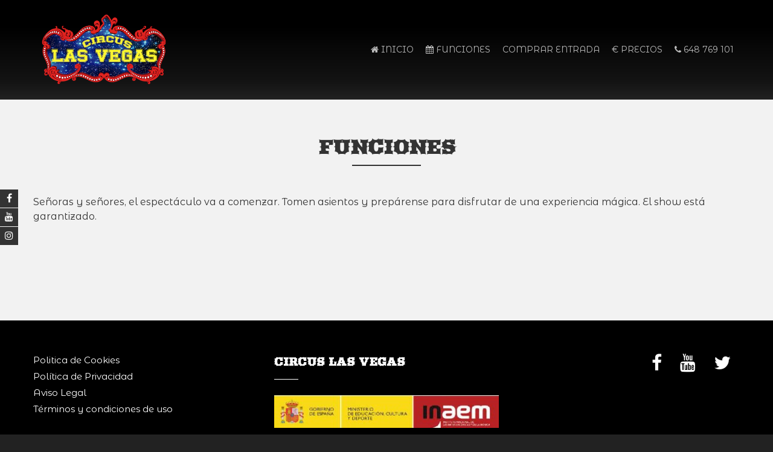

--- FILE ---
content_type: text/html; charset=UTF-8
request_url: https://www.circolasvegas.es/actuaciones
body_size: 8116
content:
<!DOCTYPE html>
<html lang="es">
<head>
<meta charset="UTF-8">
<meta name="viewport" content="width=device-width, initial-scale=1">
<link rel="profile" href="https://gmpg.org/xfn/11">
<link rel="pingback" href="https://www.circolasvegas.es/xmlrpc.php">
<!--[if lt IE 9]>
	<script src="https://www.circolasvegas.es/wp-content/themes/accesspress-parallax/js/html5shiv.js"></script>
<![endif]-->

<meta name='robots' content='index, follow, max-image-preview:large, max-snippet:-1, max-video-preview:-1' />
	<style>img:is([sizes="auto" i], [sizes^="auto," i]) { contain-intrinsic-size: 3000px 1500px }</style>
	
	<!-- This site is optimized with the Yoast SEO plugin v24.2 - https://yoast.com/wordpress/plugins/seo/ -->
	<title>Funciones - Circus las Vegas</title>
	<link rel="canonical" href="https://www.circolasvegas.es/actuaciones" />
	<meta property="og:locale" content="es_ES" />
	<meta property="og:type" content="article" />
	<meta property="og:title" content="Funciones - Circus las Vegas" />
	<meta property="og:description" content="Señoras y señores, el espectáculo va a comenzar. Tomen asientos y prepárense para disfrutar de una experiencia mágica. El show está garantizado." />
	<meta property="og:url" content="https://www.circolasvegas.es/actuaciones" />
	<meta property="og:site_name" content="Circus las Vegas" />
	<meta property="article:modified_time" content="2018-03-03T16:59:01+00:00" />
	<meta name="twitter:card" content="summary_large_image" />
	<script type="application/ld+json" class="yoast-schema-graph">{"@context":"https://schema.org","@graph":[{"@type":"WebPage","@id":"https://www.circolasvegas.es/actuaciones","url":"https://www.circolasvegas.es/actuaciones","name":"Funciones - Circus las Vegas","isPartOf":{"@id":"https://www.circolasvegas.es/#website"},"datePublished":"2018-03-03T12:43:09+00:00","dateModified":"2018-03-03T16:59:01+00:00","breadcrumb":{"@id":"https://www.circolasvegas.es/actuaciones#breadcrumb"},"inLanguage":"es","potentialAction":[{"@type":"ReadAction","target":["https://www.circolasvegas.es/actuaciones"]}]},{"@type":"BreadcrumbList","@id":"https://www.circolasvegas.es/actuaciones#breadcrumb","itemListElement":[{"@type":"ListItem","position":1,"name":"Portada","item":"https://www.circolasvegas.es/"},{"@type":"ListItem","position":2,"name":"Funciones"}]},{"@type":"WebSite","@id":"https://www.circolasvegas.es/#website","url":"https://www.circolasvegas.es/","name":"Circus las Vegas","description":"Información y entradas - 648 769 101","potentialAction":[{"@type":"SearchAction","target":{"@type":"EntryPoint","urlTemplate":"https://www.circolasvegas.es/?s={search_term_string}"},"query-input":{"@type":"PropertyValueSpecification","valueRequired":true,"valueName":"search_term_string"}}],"inLanguage":"es"}]}</script>
	<!-- / Yoast SEO plugin. -->


<link rel='dns-prefetch' href='//fonts.googleapis.com' />
<link rel="alternate" type="application/rss+xml" title="Circus las Vegas &raquo; Feed" href="https://www.circolasvegas.es/feed" />
<link rel="alternate" type="application/rss+xml" title="Circus las Vegas &raquo; Feed de los comentarios" href="https://www.circolasvegas.es/comments/feed" />
<link rel='stylesheet' id='wp-block-library-css' href='https://www.circolasvegas.es/wp-includes/css/dist/block-library/style.min.css?ver=6.7.4' type='text/css' media='all' />
<style id='classic-theme-styles-inline-css' type='text/css'>
/*! This file is auto-generated */
.wp-block-button__link{color:#fff;background-color:#32373c;border-radius:9999px;box-shadow:none;text-decoration:none;padding:calc(.667em + 2px) calc(1.333em + 2px);font-size:1.125em}.wp-block-file__button{background:#32373c;color:#fff;text-decoration:none}
</style>
<style id='global-styles-inline-css' type='text/css'>
:root{--wp--preset--aspect-ratio--square: 1;--wp--preset--aspect-ratio--4-3: 4/3;--wp--preset--aspect-ratio--3-4: 3/4;--wp--preset--aspect-ratio--3-2: 3/2;--wp--preset--aspect-ratio--2-3: 2/3;--wp--preset--aspect-ratio--16-9: 16/9;--wp--preset--aspect-ratio--9-16: 9/16;--wp--preset--color--black: #000000;--wp--preset--color--cyan-bluish-gray: #abb8c3;--wp--preset--color--white: #ffffff;--wp--preset--color--pale-pink: #f78da7;--wp--preset--color--vivid-red: #cf2e2e;--wp--preset--color--luminous-vivid-orange: #ff6900;--wp--preset--color--luminous-vivid-amber: #fcb900;--wp--preset--color--light-green-cyan: #7bdcb5;--wp--preset--color--vivid-green-cyan: #00d084;--wp--preset--color--pale-cyan-blue: #8ed1fc;--wp--preset--color--vivid-cyan-blue: #0693e3;--wp--preset--color--vivid-purple: #9b51e0;--wp--preset--gradient--vivid-cyan-blue-to-vivid-purple: linear-gradient(135deg,rgba(6,147,227,1) 0%,rgb(155,81,224) 100%);--wp--preset--gradient--light-green-cyan-to-vivid-green-cyan: linear-gradient(135deg,rgb(122,220,180) 0%,rgb(0,208,130) 100%);--wp--preset--gradient--luminous-vivid-amber-to-luminous-vivid-orange: linear-gradient(135deg,rgba(252,185,0,1) 0%,rgba(255,105,0,1) 100%);--wp--preset--gradient--luminous-vivid-orange-to-vivid-red: linear-gradient(135deg,rgba(255,105,0,1) 0%,rgb(207,46,46) 100%);--wp--preset--gradient--very-light-gray-to-cyan-bluish-gray: linear-gradient(135deg,rgb(238,238,238) 0%,rgb(169,184,195) 100%);--wp--preset--gradient--cool-to-warm-spectrum: linear-gradient(135deg,rgb(74,234,220) 0%,rgb(151,120,209) 20%,rgb(207,42,186) 40%,rgb(238,44,130) 60%,rgb(251,105,98) 80%,rgb(254,248,76) 100%);--wp--preset--gradient--blush-light-purple: linear-gradient(135deg,rgb(255,206,236) 0%,rgb(152,150,240) 100%);--wp--preset--gradient--blush-bordeaux: linear-gradient(135deg,rgb(254,205,165) 0%,rgb(254,45,45) 50%,rgb(107,0,62) 100%);--wp--preset--gradient--luminous-dusk: linear-gradient(135deg,rgb(255,203,112) 0%,rgb(199,81,192) 50%,rgb(65,88,208) 100%);--wp--preset--gradient--pale-ocean: linear-gradient(135deg,rgb(255,245,203) 0%,rgb(182,227,212) 50%,rgb(51,167,181) 100%);--wp--preset--gradient--electric-grass: linear-gradient(135deg,rgb(202,248,128) 0%,rgb(113,206,126) 100%);--wp--preset--gradient--midnight: linear-gradient(135deg,rgb(2,3,129) 0%,rgb(40,116,252) 100%);--wp--preset--font-size--small: 13px;--wp--preset--font-size--medium: 20px;--wp--preset--font-size--large: 36px;--wp--preset--font-size--x-large: 42px;--wp--preset--spacing--20: 0.44rem;--wp--preset--spacing--30: 0.67rem;--wp--preset--spacing--40: 1rem;--wp--preset--spacing--50: 1.5rem;--wp--preset--spacing--60: 2.25rem;--wp--preset--spacing--70: 3.38rem;--wp--preset--spacing--80: 5.06rem;--wp--preset--shadow--natural: 6px 6px 9px rgba(0, 0, 0, 0.2);--wp--preset--shadow--deep: 12px 12px 50px rgba(0, 0, 0, 0.4);--wp--preset--shadow--sharp: 6px 6px 0px rgba(0, 0, 0, 0.2);--wp--preset--shadow--outlined: 6px 6px 0px -3px rgba(255, 255, 255, 1), 6px 6px rgba(0, 0, 0, 1);--wp--preset--shadow--crisp: 6px 6px 0px rgba(0, 0, 0, 1);}:where(.is-layout-flex){gap: 0.5em;}:where(.is-layout-grid){gap: 0.5em;}body .is-layout-flex{display: flex;}.is-layout-flex{flex-wrap: wrap;align-items: center;}.is-layout-flex > :is(*, div){margin: 0;}body .is-layout-grid{display: grid;}.is-layout-grid > :is(*, div){margin: 0;}:where(.wp-block-columns.is-layout-flex){gap: 2em;}:where(.wp-block-columns.is-layout-grid){gap: 2em;}:where(.wp-block-post-template.is-layout-flex){gap: 1.25em;}:where(.wp-block-post-template.is-layout-grid){gap: 1.25em;}.has-black-color{color: var(--wp--preset--color--black) !important;}.has-cyan-bluish-gray-color{color: var(--wp--preset--color--cyan-bluish-gray) !important;}.has-white-color{color: var(--wp--preset--color--white) !important;}.has-pale-pink-color{color: var(--wp--preset--color--pale-pink) !important;}.has-vivid-red-color{color: var(--wp--preset--color--vivid-red) !important;}.has-luminous-vivid-orange-color{color: var(--wp--preset--color--luminous-vivid-orange) !important;}.has-luminous-vivid-amber-color{color: var(--wp--preset--color--luminous-vivid-amber) !important;}.has-light-green-cyan-color{color: var(--wp--preset--color--light-green-cyan) !important;}.has-vivid-green-cyan-color{color: var(--wp--preset--color--vivid-green-cyan) !important;}.has-pale-cyan-blue-color{color: var(--wp--preset--color--pale-cyan-blue) !important;}.has-vivid-cyan-blue-color{color: var(--wp--preset--color--vivid-cyan-blue) !important;}.has-vivid-purple-color{color: var(--wp--preset--color--vivid-purple) !important;}.has-black-background-color{background-color: var(--wp--preset--color--black) !important;}.has-cyan-bluish-gray-background-color{background-color: var(--wp--preset--color--cyan-bluish-gray) !important;}.has-white-background-color{background-color: var(--wp--preset--color--white) !important;}.has-pale-pink-background-color{background-color: var(--wp--preset--color--pale-pink) !important;}.has-vivid-red-background-color{background-color: var(--wp--preset--color--vivid-red) !important;}.has-luminous-vivid-orange-background-color{background-color: var(--wp--preset--color--luminous-vivid-orange) !important;}.has-luminous-vivid-amber-background-color{background-color: var(--wp--preset--color--luminous-vivid-amber) !important;}.has-light-green-cyan-background-color{background-color: var(--wp--preset--color--light-green-cyan) !important;}.has-vivid-green-cyan-background-color{background-color: var(--wp--preset--color--vivid-green-cyan) !important;}.has-pale-cyan-blue-background-color{background-color: var(--wp--preset--color--pale-cyan-blue) !important;}.has-vivid-cyan-blue-background-color{background-color: var(--wp--preset--color--vivid-cyan-blue) !important;}.has-vivid-purple-background-color{background-color: var(--wp--preset--color--vivid-purple) !important;}.has-black-border-color{border-color: var(--wp--preset--color--black) !important;}.has-cyan-bluish-gray-border-color{border-color: var(--wp--preset--color--cyan-bluish-gray) !important;}.has-white-border-color{border-color: var(--wp--preset--color--white) !important;}.has-pale-pink-border-color{border-color: var(--wp--preset--color--pale-pink) !important;}.has-vivid-red-border-color{border-color: var(--wp--preset--color--vivid-red) !important;}.has-luminous-vivid-orange-border-color{border-color: var(--wp--preset--color--luminous-vivid-orange) !important;}.has-luminous-vivid-amber-border-color{border-color: var(--wp--preset--color--luminous-vivid-amber) !important;}.has-light-green-cyan-border-color{border-color: var(--wp--preset--color--light-green-cyan) !important;}.has-vivid-green-cyan-border-color{border-color: var(--wp--preset--color--vivid-green-cyan) !important;}.has-pale-cyan-blue-border-color{border-color: var(--wp--preset--color--pale-cyan-blue) !important;}.has-vivid-cyan-blue-border-color{border-color: var(--wp--preset--color--vivid-cyan-blue) !important;}.has-vivid-purple-border-color{border-color: var(--wp--preset--color--vivid-purple) !important;}.has-vivid-cyan-blue-to-vivid-purple-gradient-background{background: var(--wp--preset--gradient--vivid-cyan-blue-to-vivid-purple) !important;}.has-light-green-cyan-to-vivid-green-cyan-gradient-background{background: var(--wp--preset--gradient--light-green-cyan-to-vivid-green-cyan) !important;}.has-luminous-vivid-amber-to-luminous-vivid-orange-gradient-background{background: var(--wp--preset--gradient--luminous-vivid-amber-to-luminous-vivid-orange) !important;}.has-luminous-vivid-orange-to-vivid-red-gradient-background{background: var(--wp--preset--gradient--luminous-vivid-orange-to-vivid-red) !important;}.has-very-light-gray-to-cyan-bluish-gray-gradient-background{background: var(--wp--preset--gradient--very-light-gray-to-cyan-bluish-gray) !important;}.has-cool-to-warm-spectrum-gradient-background{background: var(--wp--preset--gradient--cool-to-warm-spectrum) !important;}.has-blush-light-purple-gradient-background{background: var(--wp--preset--gradient--blush-light-purple) !important;}.has-blush-bordeaux-gradient-background{background: var(--wp--preset--gradient--blush-bordeaux) !important;}.has-luminous-dusk-gradient-background{background: var(--wp--preset--gradient--luminous-dusk) !important;}.has-pale-ocean-gradient-background{background: var(--wp--preset--gradient--pale-ocean) !important;}.has-electric-grass-gradient-background{background: var(--wp--preset--gradient--electric-grass) !important;}.has-midnight-gradient-background{background: var(--wp--preset--gradient--midnight) !important;}.has-small-font-size{font-size: var(--wp--preset--font-size--small) !important;}.has-medium-font-size{font-size: var(--wp--preset--font-size--medium) !important;}.has-large-font-size{font-size: var(--wp--preset--font-size--large) !important;}.has-x-large-font-size{font-size: var(--wp--preset--font-size--x-large) !important;}
:where(.wp-block-post-template.is-layout-flex){gap: 1.25em;}:where(.wp-block-post-template.is-layout-grid){gap: 1.25em;}
:where(.wp-block-columns.is-layout-flex){gap: 2em;}:where(.wp-block-columns.is-layout-grid){gap: 2em;}
:root :where(.wp-block-pullquote){font-size: 1.5em;line-height: 1.6;}
</style>
<link rel='stylesheet' id='parent-style-css' href='https://www.circolasvegas.es/wp-content/themes/accesspress-parallax/style.css?ver=6.7.4' type='text/css' media='all' />
<link rel='stylesheet' id='child-style-css' href='https://www.circolasvegas.es/wp-content/themes/circus/style.css?ver=6.7.4' type='text/css' media='all' />
<link rel='stylesheet' id='g-fonts-css' href='https://fonts.googleapis.com/css?family=Arbutus%7CMontserrat+Alternates%3A400%2C700&#038;ver=6.7.4' type='text/css' media='all' />
<link rel='stylesheet' id='accesspress-parallax-google-fonts-css' href='//fonts.googleapis.com/css?family=Roboto%3A400%2C300%2C500%2C700%7COxygen%3A400%2C300%2C700&#038;ver=6.7.4' type='text/css' media='all' />
<link rel='stylesheet' id='font-awesome-css' href='https://www.circolasvegas.es/wp-content/themes/accesspress-parallax/css/fontawesome/css/font-awesome.min.css?ver=6.7.4' type='text/css' media='all' />
<link rel='stylesheet' id='nivo-lightbox-css' href='https://www.circolasvegas.es/wp-content/themes/accesspress-parallax/css/nivo-lightbox.css?ver=6.7.4' type='text/css' media='all' />
<link rel='stylesheet' id='animate-css' href='https://www.circolasvegas.es/wp-content/themes/accesspress-parallax/css/animate.css?ver=6.7.4' type='text/css' media='all' />
<link rel='stylesheet' id='slick-css' href='https://www.circolasvegas.es/wp-content/themes/accesspress-parallax/css/slick.css?ver=6.7.4' type='text/css' media='all' />
<link rel='stylesheet' id='accesspress-parallax-woocommerce-css' href='https://www.circolasvegas.es/wp-content/themes/accesspress-parallax/woocommerce/ap-parallax-style.css?ver=6.7.4' type='text/css' media='all' />
<link rel='stylesheet' id='accesspress-parallax-style-css' href='https://www.circolasvegas.es/wp-content/themes/circus/style.css?ver=6.7.4' type='text/css' media='all' />
<link rel='stylesheet' id='accesspress-parallax-responsive-css' href='https://www.circolasvegas.es/wp-content/themes/accesspress-parallax/css/responsive.css?ver=6.7.4' type='text/css' media='all' />
<link rel='stylesheet' id='wpdevelop-bts-css' href='https://www.circolasvegas.es/wp-content/plugins/booking/assets/libs/bootstrap-css/css/bootstrap.css?ver=10.9.2' type='text/css' media='all' />
<link rel='stylesheet' id='wpdevelop-bts-theme-css' href='https://www.circolasvegas.es/wp-content/plugins/booking/assets/libs/bootstrap-css/css/bootstrap-theme.css?ver=10.9.2' type='text/css' media='all' />
<link rel='stylesheet' id='wpbc-tippy-popover-css' href='https://www.circolasvegas.es/wp-content/plugins/booking/assets/libs/tippy.js/themes/wpbc-tippy-popover.css?ver=10.9.2' type='text/css' media='all' />
<link rel='stylesheet' id='wpbc-tippy-times-css' href='https://www.circolasvegas.es/wp-content/plugins/booking/assets/libs/tippy.js/themes/wpbc-tippy-times.css?ver=10.9.2' type='text/css' media='all' />
<link rel='stylesheet' id='wpbc-material-design-icons-css' href='https://www.circolasvegas.es/wp-content/plugins/booking/assets/libs/material-design-icons/material-design-icons.css?ver=10.9.2' type='text/css' media='all' />
<link rel='stylesheet' id='wpbc-ui-both-css' href='https://www.circolasvegas.es/wp-content/plugins/booking/css/wpbc_ui_both.css?ver=10.9.2' type='text/css' media='all' />
<link rel='stylesheet' id='wpbc-time_picker-css' href='https://www.circolasvegas.es/wp-content/plugins/booking/css/wpbc_time-selector.css?ver=10.9.2' type='text/css' media='all' />
<link rel='stylesheet' id='wpbc-time_picker-skin-css' href='https://www.circolasvegas.es/wp-content/plugins/booking/css/time_picker_skins/grey.css?ver=10.9.2' type='text/css' media='all' />
<link rel='stylesheet' id='wpbc-client-pages-css' href='https://www.circolasvegas.es/wp-content/plugins/booking/css/client.css?ver=10.9.2' type='text/css' media='all' />
<link rel='stylesheet' id='wpbc-fe-form_fields-css' href='https://www.circolasvegas.es/wp-content/plugins/booking/css/_out/wpbc_fe__form_fields.css?ver=10.9.2' type='text/css' media='all' />
<link rel='stylesheet' id='wpbc-calendar-css' href='https://www.circolasvegas.es/wp-content/plugins/booking/css/calendar.css?ver=10.9.2' type='text/css' media='all' />
<link rel='stylesheet' id='wpbc-calendar-skin-css' href='https://www.circolasvegas.es/wp-content/plugins/booking/css/skins/traditional.css?ver=10.9.2' type='text/css' media='all' />
<link rel='stylesheet' id='wpbc-flex-timeline-css' href='https://www.circolasvegas.es/wp-content/plugins/booking/core/timeline/v2/_out/timeline_v2.1.css?ver=10.9.2' type='text/css' media='all' />
<script type="text/javascript" src="https://www.circolasvegas.es/wp-includes/js/jquery/jquery.min.js?ver=3.7.1" id="jquery-core-js"></script>
<script type="text/javascript" src="https://www.circolasvegas.es/wp-includes/js/jquery/jquery-migrate.min.js?ver=3.4.1" id="jquery-migrate-js"></script>
<script type="text/javascript" id="wpbc_all-js-before">
/* <![CDATA[ */
var wpbc_url_ajax ="https:\/\/www.circolasvegas.es\/wp-admin\/admin-ajax.php";
/* ]]> */
</script>
<script type="text/javascript" src="https://www.circolasvegas.es/wp-content/plugins/booking/_dist/all/_out/wpbc_all.js?ver=10.9.2" id="wpbc_all-js"></script>
<script type="text/javascript" id="wpbc_all-js-after">
/* <![CDATA[ */
 function wpbc_init__head(){ _wpbc.set_other_param( 'locale_active', 'es_ES' ); _wpbc.set_other_param( 'today_arr', [2026,01,17,13,13]  ); _wpbc.set_other_param( 'url_plugin', 'https://www.circolasvegas.es/wp-content/plugins/booking' ); _wpbc.set_other_param( 'this_page_booking_hash', ''  ); _wpbc.set_other_param( 'calendars__on_this_page', [] ); _wpbc.set_other_param( 'calendars__first_day', '1' ); _wpbc.set_other_param( 'calendars__max_monthes_in_calendar', '1y' ); _wpbc.set_other_param( 'availability__unavailable_from_today', '0' ); _wpbc.set_other_param( 'availability__week_days_unavailable', [999] ); _wpbc.set_other_param( 'calendars__days_select_mode', 'multiple' ); _wpbc.set_other_param( 'calendars__fixed__days_num', 0 ); _wpbc.set_other_param( 'calendars__fixed__week_days__start',   [] ); _wpbc.set_other_param( 'calendars__dynamic__days_min', 0 ); _wpbc.set_other_param( 'calendars__dynamic__days_max', 0 ); _wpbc.set_other_param( 'calendars__dynamic__days_specific',    [] ); _wpbc.set_other_param( 'calendars__dynamic__week_days__start', [] ); _wpbc.set_other_param( 'calendars__days_selection__middle_days_opacity', '0.75' ); _wpbc.set_other_param( 'is_enabled_booking_recurrent_time',  true ); _wpbc.set_other_param( 'is_allow_several_months_on_mobile',  false ); _wpbc.set_other_param( 'is_enabled_change_over',  false ); _wpbc.set_other_param( 'update', '10.9.2' ); _wpbc.set_other_param( 'version', 'free' ); _wpbc.set_message( 'message_dates_times_unavailable', "Las fechas y horas de este calendario ya est\u00e1n reservadas o no est\u00e1n disponibles." ); _wpbc.set_message( 'message_choose_alternative_dates', "Por favor, elige fechas y horarios alternativos o ajusta el n\u00famero de franjas reservadas." ); _wpbc.set_message( 'message_cannot_save_in_one_resource', "No es posible almacenar esta secuencia de fechas en un mismo recurso." ); _wpbc.set_message( 'message_check_required', "Este campo es obligatorio" ); _wpbc.set_message( 'message_check_required_for_check_box', "Esta casilla debe estar marcada" ); _wpbc.set_message( 'message_check_required_for_radio_box', "Selecciona al menos una opci\u00f3n" ); _wpbc.set_message( 'message_check_email', "Direcci\u00f3n de correo electr\u00f3nico incorrecta" ); _wpbc.set_message( 'message_check_same_email', "Tus correos no coinciden" ); _wpbc.set_message( 'message_check_no_selected_dates', "Por favor, seleccione fecha de reserva en el calendario" ); _wpbc.set_message( 'message_processing', "Procesando" ); _wpbc.set_message( 'message_deleting', "Borrando" ); _wpbc.set_message( 'message_updating', "Actualizando" ); _wpbc.set_message( 'message_saving', "Guardando" ); _wpbc.set_message( 'message_error_check_in_out_time', "\u00a1Error! Por favor reinicie las fechas de Check-in\/Check-out de arriba." ); _wpbc.set_message( 'message_error_start_time', "Fecha de inicio no v\u00e1lida, probablemente por fecha u hora ya reservada, o ya en el pasado! Escoja otra fecha u hora." ); _wpbc.set_message( 'message_error_end_time', "Fecha fin no es v\u00e1lida, probablemente por fecha u hora  ya reservada o ya en el pasado! La fecha final puede ser anterior a la de inicio, si s\u00f3lo se ha seleccionado 1 d\u00eda. Escoja otra fecha u hora." ); _wpbc.set_message( 'message_error_range_time', "La hora puede estar reservada o tambi\u00e9n que ya haya pasado!" ); _wpbc.set_message( 'message_error_duration_time', "La hora puede estar reservada o tambi\u00e9n que ya haya pasado!" ); console.log( '== WPBC VARS 10.9.2 [free] LOADED ==' ); } ( function() { if ( document.readyState === 'loading' ){ document.addEventListener( 'DOMContentLoaded', wpbc_init__head ); } else { wpbc_init__head(); } }() );
/* ]]> */
</script>
<script type="text/javascript" src="https://www.circolasvegas.es/wp-content/plugins/booking/assets/libs/popper/popper.js?ver=10.9.2" id="wpbc-popper-js"></script>
<script type="text/javascript" src="https://www.circolasvegas.es/wp-content/plugins/booking/assets/libs/tippy.js/dist/tippy-bundle.umd.js?ver=10.9.2" id="wpbc-tipcy-js"></script>
<script type="text/javascript" src="https://www.circolasvegas.es/wp-content/plugins/booking/js/datepick/jquery.datepick.wpbc.9.0.js?ver=10.9.2" id="wpbc-datepick-js"></script>
<script type="text/javascript" src="https://www.circolasvegas.es/wp-content/plugins/booking/js/datepick/jquery.datepick-es.js?ver=10.9.2" id="wpbc-datepick-localize-js"></script>
<script type="text/javascript" src="https://www.circolasvegas.es/wp-content/plugins/booking/js/client.js?ver=10.9.2" id="wpbc-main-client-js"></script>
<script type="text/javascript" src="https://www.circolasvegas.es/wp-content/plugins/booking/includes/_capacity/_out/create_booking.js?ver=10.9.2" id="wpbc_capacity-js"></script>
<script type="text/javascript" src="https://www.circolasvegas.es/wp-content/plugins/booking/js/wpbc_times.js?ver=10.9.2" id="wpbc-times-js"></script>
<script type="text/javascript" src="https://www.circolasvegas.es/wp-content/plugins/booking/js/wpbc_time-selector.js?ver=10.9.2" id="wpbc-time-selector-js"></script>
<script type="text/javascript" src="https://www.circolasvegas.es/wp-content/plugins/booking/core/timeline/v2/_out/timeline_v2.js?ver=10.9.2" id="wpbc-timeline-flex-js"></script>
<link rel="https://api.w.org/" href="https://www.circolasvegas.es/wp-json/" /><link rel="alternate" title="JSON" type="application/json" href="https://www.circolasvegas.es/wp-json/wp/v2/pages/99" /><link rel='shortlink' href='https://www.circolasvegas.es/?p=99' />
<link rel="alternate" title="oEmbed (JSON)" type="application/json+oembed" href="https://www.circolasvegas.es/wp-json/oembed/1.0/embed?url=https%3A%2F%2Fwww.circolasvegas.es%2Factuaciones" />
<link rel="alternate" title="oEmbed (XML)" type="text/xml+oembed" href="https://www.circolasvegas.es/wp-json/oembed/1.0/embed?url=https%3A%2F%2Fwww.circolasvegas.es%2Factuaciones&#038;format=xml" />
<link type='image/png' rel='icon' href='https://www.circolasvegas.es/wp-content/uploads/2018/03/circuslogo-small.png'/>
<style type='text/css' media='all'>#section-2{ background:url() no-repeat scroll top left #0a0a0a; background-size:auto; color:#ffffff}
#section-2 .overlay { background:url(https://www.circolasvegas.es/wp-content/themes/accesspress-parallax/images/overlay0.png);}
#section-96{ background:url(https://www.circolasvegas.es/wp-content/uploads/2018/03/IMG_0156.jpg) no-repeat fixed top center #0a0a0a; background-size:cover; color:}
#section-96 .overlay { background:url(https://www.circolasvegas.es/wp-content/themes/accesspress-parallax/images/overlay1.png);}
#section-99{ background:url(https://www.circolasvegas.es/wp-content/uploads/2018/03/american-flag.jpg) no-repeat scroll top left #f2f2f2; background-size:auto; color:#ffffff}
#section-99 .overlay { background:url(https://www.circolasvegas.es/wp-content/themes/accesspress-parallax/images/overlay2.png);}
#section-109{ background:url() no-repeat scroll bottom center ; background-size:cover; color:}
#section-109 .overlay { background:url(https://www.circolasvegas.es/wp-content/themes/accesspress-parallax/images/overlay0.png);}
#section-116{ background:url(https://www.circolasvegas.es/wp-content/uploads/2018/03/IMG_0152.jpg) no-repeat fixed top center ; background-size:cover; color:}
#section-116 .overlay { background:url(https://www.circolasvegas.es/wp-content/themes/accesspress-parallax/images/overlay2.png);}
</style>
<script>
</script>
<link rel="icon" href="https://www.circolasvegas.es/wp-content/uploads/2018/03/cropped-circuslogo-small-32x32.png" sizes="32x32" />
<link rel="icon" href="https://www.circolasvegas.es/wp-content/uploads/2018/03/cropped-circuslogo-small-192x192.png" sizes="192x192" />
<link rel="apple-touch-icon" href="https://www.circolasvegas.es/wp-content/uploads/2018/03/cropped-circuslogo-small-180x180.png" />
<meta name="msapplication-TileImage" content="https://www.circolasvegas.es/wp-content/uploads/2018/03/cropped-circuslogo-small-270x270.png" />
</head>

<body class="page-template-default page page-id-99 group-blog parallax-on columns-3">
<div id="page" class="hfeed site">
	<header id="masthead" class="logo-side">
		<div class="mid-content clearfix">
        
        <div class="flex-box">
		<div id="site-logo">
				<a href="https://www.circolasvegas.es/" rel="home">
			<img src="https://www.circolasvegas.es/wp-content/uploads/2023/02/logo-circus.png" alt="Circus las Vegas">
		</a>
				</div>

		<nav id="site-navigation" class="main-navigation">
        
		<div class="menu-toggle">Menu</div>
					
			<ul id="menu-circus" class="menu"><li id="menu-item-119" class="menu-item menu-item-type-custom menu-item-object-custom menu-item-119"><a href="/"><i class="fa fa-home"></i> Inicio</a></li>
<li id="menu-item-74" class="menu-item menu-item-type-taxonomy menu-item-object-category menu-item-74"><a href="https://www.circolasvegas.es/circus/funciones"><i class="fa fa-calendar"></i> Funciones</a></li>
<li id="menu-item-1052" class="menu-item menu-item-type-post_type menu-item-object-page menu-item-1052"><a href="https://www.circolasvegas.es/comprar-entrada">Comprar entrada</a></li>
<li id="menu-item-207" class="menu-item menu-item-type-post_type menu-item-object-page menu-item-207"><a href="https://www.circolasvegas.es/precios">€ Precios</a></li>
<li id="menu-item-138" class="menu-item menu-item-type-custom menu-item-object-custom menu-item-138"><a href="tel:+34648769101"><i class="fa fa-phone"></i> 648 769 101</a></li>
</ul>		
		</nav><!-- #site-navigation -->
        </div>
		</div>


			<div class="social-icons">
				<a href="https://www.facebook.com/ShowcircusLasVegas/" class="facebook" data-title="Facebook" target="_blank"><i class="fa fa-facebook"></i><span></span></a>
		
		
		
				<a href="https://www.youtube.com/@circuslasvegas" class="youtube" data-title="Youtube" target="_blank"><i class="fa fa-youtube"></i><span></span></a>
		
		
		
		
		
				<a href="https://www.instagram.com/circuslasvegas" class="instagram" data-title="instagram" target="_blank"><i class="fa fa-instagram"></i><span></span></a>
				
			</div>

	<script>
	jQuery(document).ready(function($){
		$(window).resize(function(){
			 var socialHeight = $('.social-icons').outerHeight();
			 $('.social-icons').css('margin-top',-(socialHeight/2));
		}).resize();
	});
	</script>
	</header><!-- #masthead -->

		<div id="content" class="site-content ">
	<section class="parallax-section">
	<div class="mid-content">
		<h2><span>Funciones</span></h2>

		<div class="parallax-content">
					<div class="page-content">
				<p>Señoras y señores, el espectáculo va a comenzar. Tomen asientos y prepárense para disfrutar de una experiencia mágica. El show está garantizado.</p>
				<div class="clearfix"></div>
			</div>
			</div>
	</div>
</section>
			
	<div class="content-area"></div>
</div>
</section>

	</div><!-- #content -->

	<footer id="colophon" class="site-footer">
				<div class="top-footer footer-column-1">
			<div class="mid-content">
            <div class="top-footer-wrap clearfix">
								<div class="footer-block">
					<aside id="nav_menu-3" class="widget widget_nav_menu"><div class="menu-menu-policy-container"><ul id="menu-menu-policy" class="menu"><li id="menu-item-1101" class="menu-item menu-item-type-post_type menu-item-object-page menu-item-1101"><a href="https://www.circolasvegas.es/politica-de-cookies">Politica de Cookies</a></li>
<li id="menu-item-1102" class="menu-item menu-item-type-post_type menu-item-object-page menu-item-1102"><a href="https://www.circolasvegas.es/politica-de-privacidad">Política de Privacidad</a></li>
<li id="menu-item-1103" class="menu-item menu-item-type-post_type menu-item-object-page menu-item-1103"><a href="https://www.circolasvegas.es/aviso-legal">Aviso Legal</a></li>
<li id="menu-item-1104" class="menu-item menu-item-type-post_type menu-item-object-page menu-item-1104"><a href="https://www.circolasvegas.es/terminos-y-condiciones-de-uso">Términos y condiciones de uso</a></li>
</ul></div></aside><aside id="custom_html-2" class="widget_text widget widget_custom_html"><div class="textwidget custom-html-widget"><h2>
	Circus Las Vegas
</h2>
<img alt="logo inaem" src="/wp-content/themes/circus/src/images/inaem.jpg"></div></aside><aside id="nav_menu-2" class="widget widget_nav_menu"><div class="menu-social-container"><ul id="menu-social" class="menu"><li id="menu-item-154" class="menu-item menu-item-type-custom menu-item-object-custom menu-item-154"><a href="https://www.facebook.com/ShowcircusLasVegas/"><i class="fa fa-facebook fa-2x"></i></a></li>
<li id="menu-item-155" class="menu-item menu-item-type-custom menu-item-object-custom menu-item-155"><a href="#"><i class="fa fa-youtube fa-2x"></i></a></li>
<li id="menu-item-156" class="menu-item menu-item-type-custom menu-item-object-custom menu-item-156"><a href="#"><i class="fa fa-twitter fa-2x"></i></a></li>
</ul></div></aside>				</div>
				
				
				
				 
            </div>
			</div>
		</div>
				

		<div class="bottom-footer">
			<div class="mid-content clearfix">
				<div  class="copy-right">
					&copy; 2026 Circus las Vegas  
				</div><!-- .copy-right -->
			</div>
		</div>
	</footer><!-- #colophon -->
</div><!-- #page -->

<div id="go-top"><a href="#page"><i class="fa fa-angle-up"></i></a></div>

<script type="text/javascript" src="https://www.circolasvegas.es/wp-content/themes/accesspress-parallax/js/SmoothScroll.js?ver=1.2.1" id="smoothscroll-js"></script>
<script type="text/javascript" src="https://www.circolasvegas.es/wp-content/themes/accesspress-parallax/js/parallax.js?ver=1.1.3" id="parallax-js"></script>
<script type="text/javascript" src="https://www.circolasvegas.es/wp-content/themes/accesspress-parallax/js/jquery.scrollTo.min.js?ver=1.4.14" id="scrollto-js"></script>
<script type="text/javascript" src="https://www.circolasvegas.es/wp-content/themes/accesspress-parallax/js/jquery.localScroll.min.js?ver=1.3.5" id="jquery-localscroll-js"></script>
<script type="text/javascript" src="https://www.circolasvegas.es/wp-content/themes/accesspress-parallax/js/jquery.nav.js?ver=2.2.0" id="accesspress-parallax-parallax-nav-js"></script>
<script type="text/javascript" src="https://www.circolasvegas.es/wp-content/themes/accesspress-parallax/js/jquery.easing.min.js?ver=1.3" id="jquery-easing-js"></script>
<script type="text/javascript" src="https://www.circolasvegas.es/wp-content/themes/accesspress-parallax/js/jquery.fitvids.js?ver=1.0" id="jquery-fitvid-js"></script>
<script type="text/javascript" src="https://www.circolasvegas.es/wp-content/themes/accesspress-parallax/js/nivo-lightbox.min.js?ver=1.2.0" id="nivo-lightbox-js"></script>
<script type="text/javascript" src="https://www.circolasvegas.es/wp-content/themes/accesspress-parallax/js/slick.js?ver=1.8.0" id="slick-js"></script>
<script type="text/javascript" id="accesspress-parallax-custom-js-extra">
/* <![CDATA[ */
var ap_params = {"accesspress_show_pager":"true","accesspress_show_controls":"true","accesspress_auto_transition":"true","accesspress_slider_transition":"true","accesspress_slider_speed":"1000","accesspress_slider_pause":"5000"};
/* ]]> */
</script>
<script type="text/javascript" src="https://www.circolasvegas.es/wp-content/themes/accesspress-parallax/js/custom.js?ver=1.0" id="accesspress-parallax-custom-js"></script>
<script type="text/javascript" src="https://www.circolasvegas.es/wp-includes/js/underscore.min.js?ver=1.13.7" id="underscore-js"></script>
<script type="text/javascript" id="wp-util-js-extra">
/* <![CDATA[ */
var _wpUtilSettings = {"ajax":{"url":"\/wp-admin\/admin-ajax.php"}};
/* ]]> */
</script>
<script type="text/javascript" src="https://www.circolasvegas.es/wp-includes/js/wp-util.min.js?ver=6.7.4" id="wp-util-js"></script>
<!-- Global site tag (gtag.js) - Google Analytics -->
<script async src="https://www.googletagmanager.com/gtag/js?id=UA-116581159-1"></script>
<script>
  window.dataLayer = window.dataLayer || [];
  function gtag(){dataLayer.push(arguments);}
  gtag('js', new Date());

  gtag('config', 'UA-116581159-1');
</script>

</body>
</html>

--- FILE ---
content_type: text/css
request_url: https://www.circolasvegas.es/wp-content/themes/circus/style.css?ver=6.7.4
body_size: 2299
content:
/*
 Theme Name:   Circus Las Vegas
 Description:  Circus las Vegas theme
 Template:     accesspress-parallax
 Text Domain:  circuslasvegas
*/


/*header*/
body{
	color: #f2f2f2;
	font-family: 'Montserrat Alternates', sans-serif;
}

header#masthead{
	background: -moz-linear-gradient(top, rgba(0,0,0,1) 0%, rgba(0,0,0,1) 26%, rgba(0,0,0,0.43) 82%, rgba(0,0,0,0) 100%); /* FF3.6-15 */
	background: -webkit-linear-gradient(top, rgba(0,0,0,1) 0%,rgba(0,0,0,1) 26%,rgba(0,0,0,0.43) 82%,rgba(0,0,0,0) 100%); /* Chrome10-25,Safari5.1-6 */
	background: linear-gradient(to bottom, rgba(0,0,0,1) 0%,rgba(0,0,0,1) 26%,rgba(0,0,0,0.43) 82%,rgba(0,0,0,0) 100%); /* W3C, IE10+, FF16+, Chrome26+, Opera12+, Safari7+ */
	filter: progid:DXImageTransform.Microsoft.gradient( startColorstr='#000000', endColorstr='#00000000',GradientType=0 ); /* IE6-9 */
	
	border-bottom: none;
}
.main-navigation >ul >li > a{
	color: #bbb;
}
.main-navigation .current_page_item > a, .main-navigation .current-menu-item > a {
	color: #fff;
}

.mid-content .blog-list{
	min-width: 50%;
}

@media (max-width: 768px) {
	.blog-listing {
		flex-wrap: wrap;

	}
}




@media (max-width: 991px){
	#site-logo img{
		max-width: 140px;
	}
	header#masthead{
		background: #000;
	}
	header#masthead .flex-box{
		display: flex;
		align-items: center;
	}
	.main-navigation > ul >li > a{
		padding: 20px 10px!important;
	}
}
/* End Header */

/*SLIDER*/
@media (min-width: 1024px){
	#main-slider.full-screen-yes,
	#main-slider.full-screen-yes .slick-track,
	.main-slides.slick-slide{
		min-height: 100vh;
	}
}
.slider-caption{
	display: block!important;
}
.slider-caption .caption-description a[target='_blank']:hover{
	background: transparent!important;
}

#main-slider .slick-dots li.slick-active button,
#go-top a{
	background: red;
	border-color: red;
}
.slider-caption .caption-description a, 
.slider-caption .caption-description a:hover
{
	border:none!important;
}

/*TITLES*/

section h1,
article h1{
	font-size: 48px!important;
	line-height: 1em;
}
section h2,
article h2{
	font-size: 32px!important;
	line-height: 1em;
}
section h3,
article h3{
	font-size: 32px!important;
}
section .blog-excerpt h3{
	font-size: 24px!important;
	line-height: 1em;
}
@media (max-width:767px){
	section h1,
	article h1{
		font-size: 32px!important;
		line-height: 1em;
	}
	section h2,
	article h2{
		font-size: 28px!important;
		line-height: 1em;
	}
	section h3,
	article h3{
		font-size: 24px!important;
	}
	section .blog-excerpt h3{
		font-size: 24px!important;
	}
	body:not(.home):not(.page-template-default) #content .mid-content{
		margin-top: 0!important;
		padding: 0!important;
	}
	.menu-toggle{
		background: url(../accesspress-parallax/images/menu.png) no-repeat center #000!important;
		border: 1px solid #f2f2f2;
	}
	.main-navigation ul{
		background: #000!important;
		
	}
	.main-navigation ul li{
		border-bottom: 1px solid #f2f2f2!important;
	}

}

.caption-title{
	//font-family: 'Bevan', cursive;
	font-family: 'Arbutus', cursive;
	background: -webkit-linear-gradient(#fb040f, #003bb5);
	-webkit-background-clip: text;
	-webkit-text-fill-color: transparent;
	text-shadow: 0px 2px 0.5px white !important;
}
.caption-title small{
	display: block;
}
h1,h2,h3{
	font-family: 'Arbutus', cursive;
	padding: 2rem 0 1rem 0;
}
nav.main-navigation a{
	color: #f2f2f2;
}

body.home div.site-content{
	padding-top: 0!important;
}
.googlemap-toggle{
	transform: translateX(-25%);
}

/*CALENDAR*/
.datepick-inline .date2approve{
	background-color: #f9eb37!important;
}

/*POSTS*/
body.single,
body.archive,
body.page{
	background: #222;
}
body.single h1,
body.single h2,
body.single h3,
body.single p,
body.archive h1,
body.archive h2,
body.archive p,
body.page h1,
body.page h2,
body.page p{
	color: #333;
}
body.page-template-default h1,
body.page-template-default h2,
body.page-template-default p{
	color: #f2f2f2;
}
body.page-template-default table{
	margin-top: 80px!important;
	width: 50%;
	color: #333;
	border-collapse: collapse;
}
body.page-template-default img.aligncenter{
	display: block;
	margin: 0 auto;
}
@media (max-width: 767px){
	body.page-template-default img{
		float: none;
		display: block;
		margin: 0 auto;
	}
	body.page-template-default table{
		margin-top: 20px;
		clear: both;
	}
}
body.page-template-default table th{
	background: #333;
	color: #f2f2f2;
	border-left: 1px solid #f2f2f2!important;
	border-right: 1px solid #f2f2f2!important;
}
body.page-template-default table th,
body.page-template-default table td{
	padding: 10px;
	border-collapse: collapse;
	border: 1px solid #333;
}
@media (max-width: 767px){
	body.page-template-default table{
		width: 100%;
		margin-top: 80px;
	}
}


/*PAGES*/
body.page-template-default div#content section.parallax-section:nth-child(1){
	background: #f2f2f2; 
	
}
body.page-template-default div#content section.parallax-section:nth-child(1) h2,
body.page-template-default div#content section.parallax-section:nth-child(1) p{
	color: #333;
}

/*WIDGETS*/
#secondary .widget_media_image{
	padding: 1px;
	background: #000;
}
#secondary .widget_media_image img{
	width: 100%;
	height: auto;
}
.widget_wpdev_booking{
	float: none!important;
}


/*ARCHIVES*/
body.archive article img{
	width: 100%;
}
body.archive header.page-header{
	margin-bottom: 0;
}
span.cat-links{
	color: #666;
}

/*PAGINATION*/
.pagination .nav-links a, 
.pagination .nav-links span{
	background: #000;
}
.pagination .nav-links span.current{
	background: red;
}


/*BLANK TEMPLATE*/
section.default_template h2,
section.default_template h1{
	text-align: center;
}

/*FOOTER*/
footer#colophon .top-footer{
	background: -moz-linear-gradient(bottom, rgba(0,0,0,1) 0%, rgba(0,0,0,1) 26%, rgba(0,0,0,0.43) 82%, rgba(0,0,0,0) 100%); /* FF3.6-15 */
	background: -webkit-linear-gradient(bottom, rgba(0,0,0,1) 0%,rgba(0,0,0,1) 26%,rgba(0,0,0,0.43) 82%,rgba(0,0,0,0) 100%); /* Chrome10-25,Safari5.1-6 */
	background: linear-gradient(to top, rgba(0,0,0,1) 0%,rgba(0,0,0,1) 26%,rgba(0,0,0,0.43) 82%,rgba(0,0,0,0) 100%); /* W3C, IE10+, FF16+, Chrome26+, Opera12+, Safari7+ */
	filter: progid:DXImageTransform.Microsoft.gradient( startColorstr='#000000', endColorstr='#00000000',GradientType=0 ); /* IE6-9 */
}
footer h2{
	padding-top: 0;
	text-transform: uppercase;
}
footer h2,
footer p{
	color: #fff!important;
}
footer .footer-block{
	display: flex;
	flex-direction: row;
	justify-content: space-between;
	align-items: flex-start;
	flex-wrap: wrap;
}
footer .footer-block aside{
	width: calc(33% - 15px);
}
footer ul#menu-social{
	display: flex;
	margin-right:0;
	margin-left: auto;
	justify-content: flex-end;
}
footer ul#menu-social li{
	padding: 0 15px;
}
@media (max-width: 767px){
	footer .footer-block aside{
		width: 100%;
	}
	footer ul#menu-social{
		justify-content: flex-start;
	}
	footer ul#menu-social li:first-child{
		padding-left: 0;
	}
}
.parallax-section{
	background-size: cover!important;
}

/* slider */
.slider-caption .caption-description img.atrappit{
	width: 150px;
}
@media (max-width: 767px){
	.slider-caption{
		top: 45% !important;
	}
	.slider-caption .caption-description{
		font-size: 14px !important;
	}
	.slider-caption .caption-description p{
		margin-bottom: 5px;
	}
	.slider-caption .mid-content .caption-title,
	.slider-caption .mid-content .caption-description{
		width: 100%;
	}
	.slider-caption .caption-description img.atrappit{
		width: 100px;
	}
}
